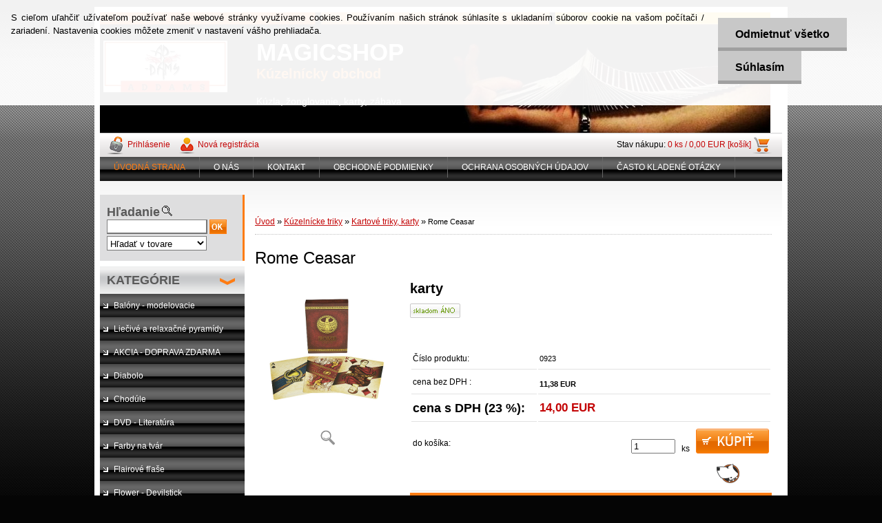

--- FILE ---
content_type: text/html; charset=utf-8
request_url: https://www.magicshop.sk/Rome-Ceasar-d938.htm
body_size: 19843
content:

    <!DOCTYPE html>
    <html xmlns:og="http://ogp.me/ns#" xmlns:fb="http://www.facebook.com/2008/fbml" lang="sk" class="tmpl__">
      <head>
          <script>
              window.cookie_preferences = getCookieSettings('cookie_preferences');
              window.cookie_statistics = getCookieSettings('cookie_statistics');
              window.cookie_marketing = getCookieSettings('cookie_marketing');

              function getCookieSettings(cookie_name) {
                  if (document.cookie.length > 0)
                  {
                      cookie_start = document.cookie.indexOf(cookie_name + "=");
                      if (cookie_start != -1)
                      {
                          cookie_start = cookie_start + cookie_name.length + 1;
                          cookie_end = document.cookie.indexOf(";", cookie_start);
                          if (cookie_end == -1)
                          {
                              cookie_end = document.cookie.length;
                          }
                          return unescape(document.cookie.substring(cookie_start, cookie_end));
                      }
                  }
                  return false;
              }
          </script>
                <title>Kúzelnícke triky | Rome Ceasar | magicshop.sk</title>
        <script type="text/javascript">var action_unavailable='action_unavailable';var id_language = 'sk';var id_country_code = 'SK';var language_code = 'sk-SK';var path_request = '/request.php';var type_request = 'POST';var cache_break = "2518"; var enable_console_debug = false; var enable_logging_errors = false;var administration_id_language = 'sk';var administration_id_country_code = 'SK';</script>          <script type="text/javascript" src="//ajax.googleapis.com/ajax/libs/jquery/1.8.3/jquery.min.js"></script>
          <script type="text/javascript" src="//code.jquery.com/ui/1.12.1/jquery-ui.min.js" ></script>
                  <script src="/wa_script/js/jquery.hoverIntent.minified.js?_=2025-01-22-11-52" type="text/javascript"></script>
        <script type="text/javascript" src="/admin/jscripts/jquery.qtip.min.js?_=2025-01-22-11-52"></script>
                <script src="/wa_script/js/bs_overlay.js?_=2025-01-22-11-52" type="text/javascript"></script>
        <script src="/wa_script/js/bs_design.js?_=2025-01-22-11-52" type="text/javascript"></script>
        <script src="/admin/jscripts/wa_translation.js?_=2025-01-22-11-52" type="text/javascript"></script>
        <link rel="stylesheet" type="text/css" href="/css/jquery.selectBoxIt.wa_script.css?_=2025-01-22-11-52" media="screen, projection">
        <link rel="stylesheet" type="text/css" href="/css/jquery.qtip.lupa.css?_=2025-01-22-11-52">
                  <link rel="stylesheet" type="text/css" href="/css/font-awesome.min.css?_=2025-01-22-11-52">
        
                  <script src="/wa_script/js/jquery.colorbox-min.js?_=2025-01-22-11-52" type="text/javascript"></script>
          <link rel="stylesheet" type="text/css" href="/css/colorbox.css?_=2025-01-22-11-52">
          <script type="text/javascript">
            jQuery(document).ready(function() {
              (function() {
                function createGalleries(rel) {
                  var regex = new RegExp(rel + "\\[(\\d+)]"),
                      m, group = "g_" + rel, groupN;
                  $("a[rel*=" + rel + "]").each(function() {
                    m = regex.exec(this.getAttribute("rel"));
                    if(m) {
                      groupN = group + m[1];
                    } else {
                      groupN = group;
                    }
                    $(this).colorbox({
                      rel: groupN,
                      slideshow:true,
                       maxWidth: "85%",
                       maxHeight: "85%",
                       returnFocus: false
                    });
                  });
                }
                createGalleries("lytebox");
                createGalleries("lyteshow");
              })();
            });</script>
                  <meta http-equiv="Content-language" content="sk">
        <meta http-equiv="Content-Type" content="text/html; charset=utf-8">
        <meta name="language" content="slovak">
        <meta name="keywords" content="rome,ceasar">
        <meta name="description" content="ROME ANTHONY / ROME CAESAR - pár baličkov kariet z dielne Legends  Playing Cards Co. zaznamenávajú obdobie prvého a druhého triumvirátu  obdobia">
        <meta name="revisit-after" content="1 Days">
        <meta name="distribution" content="global">
        <meta name="expires" content="never">
                  <meta name="expires" content="never">
                    <link rel="previewimage" href="https://www.magicshop.sk/fotky28377/fotos/_vyr_938ROMEC.jpg" />
                    <link rel="canonical" href="https://www.magicshop.sk/Rome-Ceasar-d938.htm?tab=description"/>
          <meta property="og:image" content="http://www.magicshop.sk/fotky28377/fotos/_vyr_938ROMEC.jpg" />
<meta property="og:image:secure_url" content="https://www.magicshop.sk/fotky28377/fotos/_vyr_938ROMEC.jpg" />
<meta property="og:image:type" content="image/jpeg" />
<meta property="og:url" content="http://www.magicshop.sk/magicshop/eshop/13-1-Kuzelnicke-triky/7-2-Kartove-triky-karty/5/938-Rome-Ceasar" />
<meta property="og:title" content="Rome Ceasar" />
<meta property="og:description" content="ROME ANTHONY / ROME CAESAR - pár baličkov kariet z dielne Legends  Playing Cards Co. zaznamenávajú obdobie prvého a druhého triumvirátu  obdobia" />
<meta property="og:type" content="product" />
<meta property="og:site_name" content="magicshop.sk" />
            <meta name="robots" content="index, follow">
                      <link rel="stylesheet" type="text/css" href="/css/main_b.php?t=tab&amp;v=ver3&amp;time=2025-01-22-11-52&amp;sablona=a36&amp;r=a&amp;u=a" media="screen">
                  <link rel="stylesheet" type="text/css" href="/css/lang_dependent_css/lang_sk.css?_=2025-01-22-11-52" media="screen, projection">
                  <link rel="stylesheet" type="text/css" href="/sablony/a36/css/colors.css?_=2025-01-22-11-52" media="screen, projection">
          <link rel="stylesheet" type="text/css" href="/sablony/a36/css/user.css?_=2025-01-22-11-52" media="screen, projection">
                <!--[if IE 6]><style type="text/css">.leftmenu li {float:left; left: -1px;} .bgLupa{margin-top: -35px; margin-left: -370px;}</style><![endif]-->
      <!--[if lte IE 7]><style type="text/css">#main-menu {z-index: 100; position: absolute; float: left;width: 990px;}</style><![endif]-->
      <!--[if IE 7]><style type="text/css">.leftmenu li {position: relative; width: 100%; height: 39px;margin-bottom: -5px;}</style><![endif]-->
          <!--[if lt IE 8]>
          <link rel="Stylesheet" href="//
          www.webareal.sk/css/main_ie.php?t=tab&amp;v=&amp;r=a&amp;u=a" type="text/css" media="screen, projection">
          <style type="text/css">
          body {behavior: url(/css/csshover.htc);}
          </style>
          <![endif]-->
              <link rel='stylesheet' type='text/css' href='/wa_script/js/styles.css?_=2025-01-22-11-52'>
        <script language='javascript' type='text/javascript' src='/wa_script/js/javascripts.js?_=2025-01-22-11-52'></script>
        <script language='javascript' type='text/javascript' src='/wa_script/js/check_tel.js?_=2025-01-22-11-52'></script>
          <script src="/assets/javascripts/buy_button.js?_=2025-01-22-11-52"></script>
            <script type="text/javascript" src="/wa_script/js/bs_user.js?_=2025-01-22-11-52"></script>
        <script type="text/javascript" src="/wa_script/js/bs_fce.js?_=2025-01-22-11-52"></script>
        <script type="text/javascript" src="/wa_script/js/bs_fixed_bar.js?_=2025-01-22-11-52"></script>
        <script type="text/javascript" src="/bohemiasoft/js/bs.js?_=2025-01-22-11-52"></script>
        <script src="/wa_script/js/jquery.number.min.js?_=2025-01-22-11-52" type="text/javascript"></script>
        <script type="text/javascript">
            BS.User.id = 28377;
            BS.User.domain = "magicshop";
            BS.User.is_responsive_layout = false;
            BS.User.max_search_query_length = 50;
            BS.User.max_autocomplete_words_count = 5;

            WA.Translation._autocompleter_ambiguous_query = ' Hľadaný výraz je pre našeptávač príliš všeobecný. Zadajte prosím ďalšie znaky, slová alebo pokračujte odoslaním formulára pre vyhľadávanie.';
            WA.Translation._autocompleter_no_results_found = ' Neboli nájdené žiadne produkty ani kategórie.';
            WA.Translation._error = " Chyba";
            WA.Translation._success = " Úspech";
            WA.Translation._warning = " Upozornenie";
            WA.Translation._multiples_inc_notify = '<p class="multiples-warning"><strong>Tento produkt je možné objednať iba v násobkoch #inc#. </strong><br><small>Vami zadaný počet kusov bol navýšený podľa tohto násobku.</small></p>';
            WA.Translation._shipping_change_selected = " Zmeniť...";
            WA.Translation._shipping_deliver_to_address = "_shipping_deliver_to_address";

            BS.Design.template = {
              name: "",
              is_selected: function(name) {
                if(Array.isArray(name)) {
                  return name.indexOf(this.name) > -1;
                } else {
                  return name === this.name;
                }
              }
            };
            BS.Design.isLayout3 = false;
            BS.Design.templates = {
              TEMPLATE_ARGON: "argon",TEMPLATE_NEON: "neon",TEMPLATE_CARBON: "carbon",TEMPLATE_XENON: "xenon",TEMPLATE_AURUM: "aurum",TEMPLATE_CUPRUM: "cuprum",TEMPLATE_ERBIUM: "erbium",TEMPLATE_CADMIUM: "cadmium",TEMPLATE_BARIUM: "barium",TEMPLATE_CHROMIUM: "chromium",TEMPLATE_SILICIUM: "silicium",TEMPLATE_IRIDIUM: "iridium",TEMPLATE_INDIUM: "indium",TEMPLATE_OXYGEN: "oxygen",TEMPLATE_HELIUM: "helium",TEMPLATE_FLUOR: "fluor",TEMPLATE_FERRUM: "ferrum",TEMPLATE_TERBIUM: "terbium",TEMPLATE_URANIUM: "uranium",TEMPLATE_ZINCUM: "zincum",TEMPLATE_CERIUM: "cerium",TEMPLATE_KRYPTON: "krypton",TEMPLATE_THORIUM: "thorium",TEMPLATE_ETHERUM: "etherum",TEMPLATE_KRYPTONIT: "kryptonit",TEMPLATE_TITANIUM: "titanium",TEMPLATE_PLATINUM: "platinum"            };
        </script>
                  <link rel="stylesheet" type="text/css" href="/fotky28377/design_setup/css/user_defined.css?_=1542375305" media="screen, projection">
                    <script type="text/javascript" src="/admin/jscripts/wa_dialogs.js?_=2025-01-22-11-52"></script>
            <script>
      $(document).ready(function() {
        if (getCookie('show_cookie_message' + '_28377_sk') != 'no') {
          if($('#cookies-agreement').attr('data-location') === '0')
          {
            $('.cookies-wrapper').css("top", "0px");
          }
          else
          {
            $('.cookies-wrapper').css("bottom", "0px");
          }
          $('.cookies-wrapper').show();
        }

        $('#cookies-notify__close').click(function() {
          setCookie('show_cookie_message' + '_28377_sk', 'no');
          $('#cookies-agreement').slideUp();
          $("#masterpage").attr("style", "");
          setCookie('cookie_preferences', 'true');
          setCookie('cookie_statistics', 'true');
          setCookie('cookie_marketing', 'true');
          window.cookie_preferences = true;
          window.cookie_statistics = true;
          window.cookie_marketing = true;
          if(typeof gtag === 'function') {
              gtag('consent', 'update', {
                  'ad_storage': 'granted',
                  'analytics_storage': 'granted',
                  'ad_user_data': 'granted',
                  'ad_personalization': 'granted'
              });
          }
         return false;
        });

        $("#cookies-notify__disagree").click(function(){
            save_preferences();
        });

        $('#cookies-notify__preferences-button-close').click(function(){
            var cookies_notify_preferences = $("#cookies-notify-checkbox__preferences").is(':checked');
            var cookies_notify_statistics = $("#cookies-notify-checkbox__statistics").is(':checked');
            var cookies_notify_marketing = $("#cookies-notify-checkbox__marketing").is(':checked');
            save_preferences(cookies_notify_preferences, cookies_notify_statistics, cookies_notify_marketing);
        });

        function save_preferences(preferences = false, statistics = false, marketing = false)
        {
            setCookie('show_cookie_message' + '_28377_sk', 'no');
            $('#cookies-agreement').slideUp();
            $("#masterpage").attr("style", "");
            setCookie('cookie_preferences', preferences);
            setCookie('cookie_statistics', statistics);
            setCookie('cookie_marketing', marketing);
            window.cookie_preferences = preferences;
            window.cookie_statistics = statistics;
            window.cookie_marketing = marketing;
            if(marketing && typeof gtag === 'function')
            {
                gtag('consent', 'update', {
                    'ad_storage': 'granted'
                });
            }
            if(statistics && typeof gtag === 'function')
            {
                gtag('consent', 'update', {
                    'analytics_storage': 'granted',
                    'ad_user_data': 'granted',
                    'ad_personalization': 'granted',
                });
            }
            if(marketing === false && BS && BS.seznamIdentity) {
                BS.seznamIdentity.clearIdentity();
            }
        }

        /**
         * @param {String} cookie_name
         * @returns {String}
         */
        function getCookie(cookie_name) {
          if (document.cookie.length > 0)
          {
            cookie_start = document.cookie.indexOf(cookie_name + "=");
            if (cookie_start != -1)
            {
              cookie_start = cookie_start + cookie_name.length + 1;
              cookie_end = document.cookie.indexOf(";", cookie_start);
              if (cookie_end == -1)
              {
                cookie_end = document.cookie.length;
              }
              return unescape(document.cookie.substring(cookie_start, cookie_end));
            }
          }
          return "";
        }
        
        /**
         * @param {String} cookie_name
         * @param {String} value
         */
        function setCookie(cookie_name, value) {
          var time = new Date();
          time.setTime(time.getTime() + 365*24*60*60*1000); // + 1 rok
          var expires = "expires="+time.toUTCString();
          document.cookie = cookie_name + "=" + escape(value) + "; " + expires + "; path=/";
        }
      });
    </script>
            <script type="text/javascript" src="/wa_script/js/search_autocompleter.js?_=2025-01-22-11-52"></script>
                <link rel="stylesheet" type="text/css" href="/assets/vendor/magnific-popup/magnific-popup.css" />
      <script src="/assets/vendor/magnific-popup/jquery.magnific-popup.js"></script>
      <script type="text/javascript">
        BS.env = {
          decPoint: ",",
          basketFloatEnabled: false        };
      </script>
      <script type="text/javascript" src="/node_modules/select2/dist/js/select2.min.js"></script>
      <script type="text/javascript" src="/node_modules/maximize-select2-height/maximize-select2-height.min.js"></script>
      <script type="text/javascript">
        (function() {
          $.fn.select2.defaults.set("language", {
            noResults: function() {return " Žiadny záznam nebol nájdený"},
            inputTooShort: function(o) {
              var n = o.minimum - o.input.length;
              return "_input_too_short".replace("#N#", n);
            }
          });
          $.fn.select2.defaults.set("width", "100%")
        })();

      </script>
      <link type="text/css" rel="stylesheet" href="/node_modules/select2/dist/css/select2.min.css" />
      <script type="text/javascript" src="/wa_script/js/countdown_timer.js?_=2025-01-22-11-52"></script>
      <script type="text/javascript" src="/wa_script/js/app.js?_=2025-01-22-11-52"></script>
      <script type="text/javascript" src="/node_modules/jquery-validation/dist/jquery.validate.min.js"></script>

      
          </head>
      <body class="lang-sk old_template not-home page-product-detail page-product-938 basket-empty vat-payer-y alternative-currency-n" >
        <a name="topweb"></a>
            <div id="cookies-agreement" class="cookies-wrapper" data-location="0"
         >
      <div class="cookies-notify-background"></div>
      <div class="cookies-notify" style="display:block!important;">
        <div class="cookies-notify__bar">
          <div class="cookies-notify__bar1">
            <div class="cookies-notify__text"
                                 >
                S cieľom uľahčiť užívateľom používať naše webové stránky využívame cookies. Používaním našich stránok súhlasíte s ukladaním súborov cookie na vašom počítači / zariadení. Nastavenia cookies môžete zmeniť v nastavení vášho prehliadača.            </div>
            <div class="cookies-notify__button">
                <a href="#" id="cookies-notify__disagree" class="secondary-btn"
                   style="color: #000000;
                           background-color: #c8c8c8;
                           opacity: 1"
                >Odmietnuť všetko</a>
              <a href="#" id="cookies-notify__close"
                 style="color: #000000;
                        background-color: #c8c8c8;
                        opacity: 1"
                >Súhlasím</a>
            </div>
          </div>
                        <div class="cookies-notify__detail_box hidden"
                             >
                <div id="cookies-nofify__close_detail"> Zavrieť</div>
                <div>
                    <br />
                    <b> Čo sú cookies?</b><br />
                    <span> Cookies sú krátke textové informácie, ktoré sú uložené vo Vašom prehliadači. Tieto informácie bežne používajú všetky webové stránky a ich prechádzaním dochádza k ukladaniu cookies. Pomocou partnerských skriptov, ktoré môžu stránky používať (napríklad Google analytics</span><br /><br />
                    <b> Ako môžem nastaviť prácu webu s cookies?</b><br />
                    <span> Napriek tomu, že odporúčame povoliť používanie všetkých typov cookies, prácu webu s nimi môžete nastaviť podľa vlastných preferencií pomocou checkboxov zobrazených nižšie. Po odsúhlasení nastavenia práce s cookies môžete zmeniť svoje rozhodnutie zmazaním či editáciou cookies priamo v nastavení Vášho prehliadača. Podrobnejšie informácie k premazaniu cookies nájdete v Pomocníkovi Vášho prehliadača.</span>
                </div>
                <div class="cookies-notify__checkboxes"
                                    >
                    <div class="checkbox-custom checkbox-default cookies-notify__checkbox">
                        <input type="checkbox" id="cookies-notify-checkbox__functional" checked disabled />
                        <label for="cookies-notify-checkbox__functional" class="cookies-notify__checkbox_label"> Nutné</label>
                    </div>
                    <div class="checkbox-custom checkbox-default cookies-notify__checkbox">
                        <input type="checkbox" id="cookies-notify-checkbox__preferences" checked />
                        <label for="cookies-notify-checkbox__preferences" class="cookies-notify__checkbox_label"> Preferenčné</label>
                    </div>
                    <div class="checkbox-custom checkbox-default cookies-notify__checkbox">
                        <input type="checkbox" id="cookies-notify-checkbox__statistics" checked />
                        <label for="cookies-notify-checkbox__statistics" class="cookies-notify__checkbox_label"> Štatistické</label>
                    </div>
                    <div class="checkbox-custom checkbox-default cookies-notify__checkbox">
                        <input type="checkbox" id="cookies-notify-checkbox__marketing" checked />
                        <label for="cookies-notify-checkbox__marketing" class="cookies-notify__checkbox_label"> Marketingové</label>
                    </div>
                </div>
                <div id="cookies-notify__cookie_types">
                    <div class="cookies-notify__cookie_type cookie-active" data-type="functional">
                         Nutné (13)
                    </div>
                    <div class="cookies-notify__cookie_type" data-type="preferences">
                         Preferenčné (1)
                    </div>
                    <div class="cookies-notify__cookie_type" data-type="statistics">
                         Štatistické (15)
                    </div>
                    <div class="cookies-notify__cookie_type" data-type="marketing">
                         Marketingové (15)
                    </div>
                    <div class="cookies-notify__cookie_type" data-type="unclassified">
                         Neklasifikované (7)
                    </div>
                </div>
                <div id="cookies-notify__cookie_detail">
                    <div class="cookie-notify__cookie_description">
                        <span id="cookie-notify__description_functional" class="cookie_description_active"> Tieto informácie sú nevyhnutné k správnemu chodu webovej stránky ako napríklad vkladanie tovaru do košíka, uloženie vyplnených údajov alebo prihlásenie do zákazníckej sekcie.</span>
                        <span id="cookie-notify__description_preferences" class="hidden"> Tieto cookies umožnia prispôsobiť správanie alebo vzhľad stránky podľa Vašich potrieb, napríklad voľba jazyka.</span>
                        <span id="cookie-notify__description_statistics" class="hidden"> Vďaka týmto cookies môžu majitelia aj developeri webu viac porozumieť správaniu užívateľov a vyvijať stránku tak, aby bola čo najviac prozákaznícka. Teda aby ste čo najrýchlejšie našli hľadaný tovar alebo čo najľahšie dokončili jeho nákup.</span>
                        <span id="cookie-notify__description_marketing" class="hidden"> Tieto informácie umožnia personalizovať zobrazenie ponúk priamo pre Vás vďaka historickej skúsenosti prehliadania predchádzajúcich stránok a ponúk.</span>
                        <span id="cookie-notify__description_unclassified" class="hidden"> Tieto cookies zatiaľ neboli roztriedené do vlastnej kategórie.</span>
                    </div>
                    <style>
                        #cookies-notify__cookie_detail_table td
                        {
                            color: #ffffff                        }
                    </style>
                    <table class="table" id="cookies-notify__cookie_detail_table">
                        <thead>
                            <tr>
                                <th> Meno</th>
                                <th> Účel</th>
                                <th> Vypršanie</th>
                            </tr>
                        </thead>
                        <tbody>
                                                    <tr>
                                <td>show_cookie_message</td>
                                <td>Ukladá informácie o potrebe zobrazenia cookie lišty</td>
                                <td>1 rok</td>
                            </tr>
                                                        <tr>
                                <td>__zlcmid</td>
                                <td>Tento súbor cookie sa používa na uloženie identity návštevníka počas návštev a preferencie návštevníka deaktivovať našu funkciu živého chatu. </td>
                                <td>1 rok</td>
                            </tr>
                                                        <tr>
                                <td>__cfruid</td>
                                <td>Tento súbor cookie je súčasťou služieb poskytovaných spoločnosťou Cloudflare – vrátane vyrovnávania záťaže, doručovania obsahu webových stránok a poskytovania pripojenia DNS pre prevádzkovateľov webových stránok. </td>
                                <td>relácie</td>
                            </tr>
                                                        <tr>
                                <td>_auth</td>
                                <td>Zaisťuje bezpečnosť prehliadania návštevníkov tým, že zabraňuje falšovaniu požiadaviek medzi stránkami. Tento súbor cookie je nevyhnutný pre bezpečnosť webu a návštevníka. </td>
                                <td>1 rok</td>
                            </tr>
                                                        <tr>
                                <td>csrftoken</td>
                                <td>Pomáha predchádzať útokom Cross-Site Request Forgery (CSRF).</td>
                                <td>1 rok</td>
                            </tr>
                                                        <tr>
                                <td>PHPSESSID</td>
                                <td>Zachováva stav užívateľskej relácie naprieč požiadavkami na stránky. </td>
                                <td>relácie</td>
                            </tr>
                                                        <tr>
                                <td>rc::a</td>
                                <td>Tento súbor cookie sa používa na rozlíšenie medzi ľuďmi a robotmi. To je výhodné pre web, aby
vytvárať platné správy o používaní ich webových stránok. </td>
                                <td>persistentní</td>
                            </tr>
                                                        <tr>
                                <td>rc::c</td>
                                <td>Tento súbor cookie sa používa na rozlíšenie medzi ľuďmi a robotmi. </td>
                                <td>relácie</td>
                            </tr>
                                                        <tr>
                                <td>AWSALBCORS</td>
                                <td>Registruje, ktorý server-cluster obsluhuje návštevníka. To sa používa v kontexte s vyrovnávaním záťaže, aby sa optimalizovala užívateľská skúsenosť. </td>
                                <td>6 dnů</td>
                            </tr>
                                                        <tr>
                                <td>18plus_allow_access#</td>
                                <td>Ukladá informáciu o odsúhlasení okna 18+ pre web.</td>
                                <td>neznámý</td>
                            </tr>
                                                        <tr>
                                <td>18plus_cat#</td>
                                <td>Ukladá informáciu o odsúhlasení okna 18+ pre kategóriu.</td>
                                <td>neznámý</td>
                            </tr>
                                                        <tr>
                                <td>bs_slide_menu</td>
                                <td></td>
                                <td>neznámý</td>
                            </tr>
                                                        <tr>
                                <td>left_menu</td>
                                <td>Ukladá informáciu o spôsobe zobrazenia ľavého menu.</td>
                                <td>neznámý</td>
                            </tr>
                                                    </tbody>
                    </table>
                    <div class="cookies-notify__button">
                        <a href="#" id="cookies-notify__preferences-button-close"
                           style="color: #000000;
                                background-color: #c8c8c8;
                                opacity: 1">
                            Uložiť nastavenia                        </a>
                    </div>
                </div>
            </div>
                    </div>
      </div>
    </div>
    
        <div class="hack-box"><!-- HACK MIN WIDTH FOR IE 5, 5.5, 6  -->
                  <div id="masterpage" ><!-- MASTER PAGE -->
              <a href="http://www.magicshop.sk" style="text-decoration: none">                <div><!-- HEADER -->
                    <!-- header titles -->
    <table class="old_header" border="0" cellpadding="0" cellspacing="0" style="
        width: 990px;
        height: 175px;
        background-image: url('/fotky28377/fotos/_hlav_tlas-Fitness-Gym.jpg');
        background-repeat: repeat-y;">
      <tr>
        <td align="left" valign="middle"><img src="/fotky28377/fotos/_logo_addada.jpg" hspace="5" alt="logo" border="0">&nbsp;        </td>
        <td width="5%">&nbsp;</td>
        <td valign="middle" width="95%">
          <span class="name">MAGICSHOP&nbsp;</span>
          <span class="subname">Kúzelnícky obchod&nbsp;</span>
          <span class="slogan">Kúzla, žonglovanie, karty, zábava&nbsp;</span>
        </td>
      </tr>
    </table>
    <!-- end header titles -->
              </div><!-- END HEADER -->
          </a>
  <div id="ebar" class="" >
      <div id="ebar_left">
        <div class="img_login"><a href="/magicshop/e-login/" target="_self" class="elink"  title="">Prihlásenie</a></div>
          <div class="img_reg"><a href="/magicshop/e-register" target="_self" class="elink" title="">Nová registrácia</a></div>
      </div><!-- end ebar left -->

      <div id="ebar_right" ><!-- ebar right -->
        <div align=\"right\" id="ebar_right_content">
          <div class="img_cart">Stav nákupu:
            <a href="/magicshop/e-basket" class="elink" rel="nofollow">0 ks / 0,00&nbsp;EUR [košík]
            </a>
          </div>
        </div>
      </div><!-- end ebar right --></div>    <!--[if IE 6]>
    <style>
    #main-menu ul ul{visibility:visible;}
    </style>
    <![endif]-->

    
    <div id="topmenu"><!-- TOPMENU -->
            <div id="main-menu" class="">
                 <ul>
            <li class="eshop-menu-home">
              <a href="//www.magicshop.sk" class="top_parent_act" aria-label="Homepage">
                ÚVODNÁ STRANA              </a>
            </li>
          </ul>
          
<ul><li class="eshop-menu-6 eshop-menu-order-1 eshop-menu-odd"><a href="/O-NAS-a6_0.htm"  class="top_parent">O NÁS</a>
</li></ul>
<ul><li class="eshop-menu-2 eshop-menu-order-2 eshop-menu-even"><a href="/KONTAKT-a2_0.htm"  class="top_parent">KONTAKT</a>
</li></ul>
<ul><li class="eshop-menu-3 eshop-menu-order-3 eshop-menu-odd"><a href="/OBCHODNE-PODMIENKY-a3_0.htm"  class="top_parent">OBCHODNÉ PODMIENKY</a>
</li></ul>
<ul><li class="eshop-menu-8 eshop-menu-order-4 eshop-menu-even"><a href="/OCHRANA-OSOBNYCH-UDAJOV-a8_0.htm"  class="top_parent">OCHRANA OSOBNÝCH ÚDAJOV</a>
</li></ul>
<ul><li class="eshop-menu-5 eshop-menu-order-5 eshop-menu-odd"><a href="/CASTO-KLADENE-OTAZKY-a5_0.htm"  class="top_parent">ČASTO KLADENÉ OTÁZKY</a>
</li></ul>      </div>
    </div><!-- END TOPMENU -->
              <div id="aroundpage"><!-- AROUND PAGE -->
            
      <!-- LEFT BOX -->
      <div id="left-box">
            <div id="left2"><!-- left2 -->
      <div id="inleft2"><!-- in left2 -->
        <div class="search"><!-- search -->
                    <form id="form_eshop_search" name="search" action="/search-engine.htm" method="GET" enctype="multipart/form-data">
            <label for="q" class="title_left2"> Hľadanie</label>
                          <img src="/sablony/a36/images/search.gif" width="15" height="15" alt="Hľadanie">
                          <p>
                <input name="q" type="text" class="inputBox" id="q" maxlength="50" >
              
              <input type="hidden" id="source_service" value="www.webareal.sk">  
                
                              <input src="/sablony/a36/images/go.png" type="image"  class="btt"  alt="img">
                            </p>
                            <p>
                                    <select class="eshop_search_type" name=hledatjak size=1>
                    <option value="2"class="barva">Hľadať v tovare</option>                    <option value="1"class="barva">Hľadať v článkoch</option>
                  </select>
                  </p>          </form>
                  </div><!-- end search -->
      </div><!-- end inleft2 -->
    </div><!-- end left2 -->
          <div class="menu-typ-1" id="left_eshop">
                <p class="title_left_eshop">KATEGÓRIE</p>
          
        <div id="inleft_eshop">
          <div class="leftmenu2">
                <ul class="root-eshop-menu">
              <li class="leftmenuDef category-menu-30 category-menu-order-1 category-menu-odd">
          <a href="/Balony-modelovacie-c30_0_1.htm">Balóny - modelovacie</a>        </li>

                <li class="leftmenuDef category-menu-31 category-menu-order-2 category-menu-even">
          <a href="/Liecive-a-relaxacne-pyramidy-c31_0_1.htm">Liečivé a relaxačné pyramídy</a>        </li>

                <li class="leftmenuDef category-menu-33 category-menu-order-3 category-menu-odd">
          <a href="/AKCIA-DOPRAVA-ZDARMA-c33_0_1.htm">AKCIA - DOPRAVA ZDARMA</a>        </li>

                <li class="leftmenuDef category-menu-1 category-menu-order-4 category-menu-even">
          <a href="/Diabolo-c1_0_1.htm">Diabolo</a>        </li>

                <li class="leftmenuDef category-menu-29 category-menu-order-5 category-menu-odd">
          <a href="/Chodule-c29_0_1.htm">Chodúle</a>        </li>

                <li class="leftmenuDef category-menu-2 category-menu-order-6 category-menu-even">
          <a href="/DVD-Literatura-c2_0_1.htm">DVD - Literatúra</a>        </li>

                <li class="leftmenuDef category-menu-3 category-menu-order-7 category-menu-odd">
          <a href="/Farby-na-tvar-c3_0_1.htm">Farby na tvár</a>        </li>

                <li class="leftmenuDef category-menu-4 category-menu-order-8 category-menu-even">
          <a href="/Flairove-flase-c4_0_1.htm">Flairové fľaše</a>        </li>

                <li class="leftmenuDef category-menu-5 category-menu-order-9 category-menu-odd">
          <a href="/Flower-Devilstick-c5_0_1.htm">Flower - Devilstick</a>        </li>

                <li class="leftmenuDef category-menu-6 category-menu-order-10 category-menu-even">
          <a href="/Footbag-c6_0_1.htm">Footbag</a>        </li>

                <li class="leftmenuDef category-menu-7 category-menu-order-11 category-menu-odd">
          <a href="/Gagy-Clown-c7_0_1.htm">Gagy - Clown</a>        </li>

                <li class="leftmenuDef category-menu-35 category-menu-order-12 category-menu-even">
          <a href="/Hlavolamy-c35_0_1.htm">Hlavolamy</a>        </li>

                <li class="leftmenuDef category-menu-8 category-menu-order-13 category-menu-odd">
          <a href="/JoJo-YoYo-c8_0_1.htm">JoJo - YoYo</a>        </li>

                <li class="leftmenuDef category-menu-10 category-menu-order-14 category-menu-even">
          <a href="/Karty-Ochrana-a-starostlivost-c10_0_1.htm">Karty- Ochrana a starostlivosť</a>        </li>

                <li class="leftmenuDef category-menu-9 category-menu-order-15 category-menu-odd">
          <a href="/Kontaktne-zonglovanie-c9_0_1.htm">Kontaktné žonglovanie</a>        </li>

                <li class="leftmenuDef category-menu-11 category-menu-order-16 category-menu-even">
          <a href="/Kuzele-na-zonglovanie-c11_0_1.htm">Kužele na žonglovanie</a>        </li>

                <li class="leftmenuDef category-menu-12 category-menu-order-17 category-menu-odd">
          <a href="/Kuzelnicke-sady-kufriky-c12_0_1.htm">Kúzelnícke sady - kufríky</a>        </li>

                <li class="leftmenuDef category-menu-13 category-menu-order-18 category-menu-even">
          <a href="/Kuzelnicke-triky-c13_0_1.htm">Kúzelnícke triky</a>        </li>

            <ul class="eshop-submenu level-2">
              <li class="leftmenu2sub category-submenu-18">
          <a href="/Mikromagia-Close-Up-c13_18_2.htm">Mikromágia - Close Up</a>        </li>

                <li class="leftmenu2Act category-submenu-7">
          <a href="/Kartove-triky-karty-c13_7_2.htm">Kartové triky, karty</a>        </li>

                <li class="leftmenu2sub category-submenu-8">
          <a href="/Mentalna-magia-c13_8_2.htm">Mentálna mágia</a>        </li>

                <li class="leftmenu2sub category-submenu-6">
          <a href="/Javisko-street-magic-c13_6_2.htm">Javisko, street magic</a>        </li>

                <li class="leftmenu2sub category-submenu-9">
          <a href="/Pomocky-c13_9_2.htm">Pomôcky</a>        </li>

                <li class="leftmenu2sub category-submenu-10">
          <a href="/Velke-iluzie-c13_10_2.htm">Veľké ilúzie</a>        </li>

                <li class="leftmenu2sub category-submenu-22">
          <a href="/Exkluzivne-kuzla-c13_22_2.htm">Exkluzívne kúzla</a>        </li>

            </ul>
      <style>
        #left-box .remove_point a::before
        {
          display: none;
        }
      </style>
            <li class="leftmenuDef category-menu-14 category-menu-order-19 category-menu-odd">
          <a href="/Kuzla-pre-zaciatocnikov-c14_0_1.htm">Kúzla pre začiatočníkov</a>        </li>

                <li class="leftmenuDef category-menu-15 category-menu-order-20 category-menu-even">
          <a href="/Lietajuce-taniere-frisbee-c15_0_1.htm">Lietajúce taniere (frisbee)</a>        </li>

                <li class="leftmenuDef category-menu-16 category-menu-order-21 category-menu-odd">
          <a href="/Lopticky-na-zonglovanie-c16_0_1.htm">Loptičky na žonglovanie</a>        </li>

                <li class="leftmenuDef category-menu-17 category-menu-order-22 category-menu-even">
          <a href="/Ohne-Firejuggling-c17_0_1.htm">Ohne - Firejuggling</a>        </li>

                <li class="leftmenuDef category-menu-18 category-menu-order-23 category-menu-odd">
          <a href="/Ostatne-zonglovatka-a-hracky-c18_0_1.htm">Ostatné žonglovátka a hračky</a>        </li>

                <li class="leftmenuDef category-menu-19 category-menu-order-24 category-menu-even">
          <a href="/Outdoorove-potreby-c19_0_1.htm">Outdoorové potreby</a>        </li>

                <li class="leftmenuDef category-menu-20 category-menu-order-25 category-menu-odd">
          <a href="/Palice-Firestaff-c20_0_1.htm">Palice- Firestaff</a>        </li>

                <li class="leftmenuDef category-menu-21 category-menu-order-26 category-menu-even">
          <a href="/Poi-Tocky-c21_0_1.htm">Poi - Točky</a>        </li>

                <li class="leftmenuDef category-menu-22 category-menu-order-27 category-menu-odd">
          <a href="/Pokrove-a-kuzelnicke-karty-c22_0_1.htm">Pokrové a kúzelnícke karty</a>        </li>

                <li class="leftmenuDef category-menu-32 category-menu-order-28 category-menu-even">
          <a href="/Rubikova-kocka-V-CUBE-c32_0_1.htm">Rubikova kocka, V-CUBE</a>        </li>

                <li class="leftmenuDef category-menu-23 category-menu-order-29 category-menu-odd">
          <a href="/Svietiace-zonglovatka-c23_0_1.htm">Svietiace žonglovátka</a>        </li>

                <li class="leftmenuDef category-menu-36 category-menu-order-30 category-menu-even">
          <a href="/Tarotove-karty-c36_0_1.htm">Tarotové karty</a>        </li>

                <li class="leftmenuDef category-menu-26 category-menu-order-31 category-menu-odd">
          <a href="/Na-stiahnutie-c26_0_1.htm"> Na stiahnutie</a>        </li>

                <li class="leftmenuDef category-menu-34 category-menu-order-32 category-menu-even">
          <a href="/Vypredaj-Likvidacia-c34_0_1.htm">Výpredaj - Likvidácia</a>        </li>

            </ul>
      <style>
        #left-box .remove_point a::before
        {
          display: none;
        }
      </style>
              </div>
        </div>

        
        <div id="footleft1">
                  </div>

            </div>
          <div id="left3">
      <div id="inleft3_top"></div>
      <div id="inleft3">
        <p><iframe style="border: none; overflow: hidden; width: 190px; height: 290px;" src="//www.facebook.com/plugins/likebox.php?href=https%3A%2F%2Fwww.facebook.com%2Fpages%2FAddams-Magic-Shop%2F264575743611547%3Ffref%3Dts&amp;width=190&amp;height=290&amp;colorscheme=light&amp;show_faces=true&amp;header=true&amp;stream=false&amp;show_border=true" width="300" height="150" frameborder="0" scrolling="no"></iframe></p>
<p>Sme najstarší slovenský obchod s dlhoročnou tradíciou.<br>Odborný predaj pod dohľadom slovenskej asociácie kúzelníkov.</p>
<p><a href="https://www.facebook.com/kuzelnici/" target="_blank" rel="noopener"><img style="display: block; margin-left: auto; margin-right: auto;" src="/fotky28377/SAK.jpg" alt="" width="130" height="115" /></a></p>
<p style="text-align: center;"><strong><span style="text-decoration: underline;">Možnosti Dodania</span></strong></p>
<p style="text-align: center;"><strong><span style="text-decoration: underline;"><a href="https://tandt.posta.sk/" target="_blank" rel="noopener"><img src="/fotky28377/sposta.jpg" alt="" width="150" height="123" /></a><br><br><a title="GLS" href="https://gls-group.eu/SK/sk/home" target="_blank" rel="noopener"><img src="/fotky28377/gls_logo_7t021.jpg" alt="" width="149" height="54" /></a><br><br><a title="zasilkovna.cz" href="https://www.zasilkovna.cz/" target="_blank" rel="noopener"><img src="/fotky28377/Zasilkovna_logo_WEB_nove.jpg" alt="" width="150" height="39" /></a><br></span></strong></p>
<p><strong><span style="text-decoration: underline;"><img style="display: block; margin-left: auto; margin-right: auto;" src="/fotky28377/odber.jpg" alt="" width="150" height="150" /><br></span></strong></p>              </div>
      <div id="inleft3_foot"></div>
    </div>
          </div><!-- END LEFT BOX -->
            <div id="right-box"><!-- RIGHT BOX2 -->
              </div><!-- END RIGHT BOX -->
      

            <hr class="hide">
                        <div id="centerpage2"><!-- CENTER PAGE -->
              <div id="incenterpage2"><!-- in the center -->
                <script type="text/javascript">
  var product_information = {
    id: '938',
    name: 'Rome Ceasar',
    brand: '',
    price: '14',
    category: 'Kartové triky, karty',
    is_variant: false,
    variant_id: 0  };
</script>
        <div id="fb-root"></div>
    <script>(function(d, s, id) {
            var js, fjs = d.getElementsByTagName(s)[0];
            if (d.getElementById(id)) return;
            js = d.createElement(s); js.id = id;
            js.src = "//connect.facebook.net/ sk_SK/all.js#xfbml=1&appId=";
            fjs.parentNode.insertBefore(js, fjs);
        }(document, 'script', 'facebook-jssdk'));</script>
      <script type="application/ld+json">
      {
        "@context": "http://schema.org",
        "@type": "Product",
                "name": "Rome Ceasar",
        "description": "ROME ANTHONY / ROME CAESAR - pár baličkov kariet z dielne Legends Playing Cards Co. zaznamenávajú obdobie prvého a druhého",
                "image": "https://www.magicshop.sk/fotky28377/fotos/_vyr_938ROMEC.jpg",
                "gtin13": "",
        "mpn": "",
        "sku": "0923",
        "brand": "",

        "offers": {
            "@type": "Offer",
            "availability": "https://schema.org/InStock",
            "price": "14.00",
"priceCurrency": "EUR",
"priceValidUntil": "2036-01-24",
            "url": "https://www.magicshop.sk/Rome-Ceasar-d938.htm"
        }
      }
</script>
              <script type="application/ld+json">
{
    "@context": "http://schema.org",
    "@type": "BreadcrumbList",
    "itemListElement": [
    {
        "@type": "ListItem",
        "position": 1,
        "item": {
            "@id": "https://www.magicshop.sk",
            "name": "Home"
            }
    },     {
        "@type": "ListItem",
        "position": 2,
        "item": {
            "@id": "https://www.magicshop.sk/Kuzelnicke-triky-c13_0_1.htm",
            "name": "Kúzelnícke triky"
        }
        },
     {
        "@type": "ListItem",
        "position": 3,
        "item": {
            "@id": "https://www.magicshop.sk/Kartove-triky-karty-c13_7_2.htm",
            "name": "Kartové triky, karty"
        }
        },
    {
        "@type": "ListItem",
        "position": 4,
        "item": {
            "@id": "https://www.magicshop.sk/Rome-Ceasar-d938.htm",
            "name": "Rome Ceasar"
    }
    }
]}
</script>
          <script type="text/javascript" src="/wa_script/js/bs_variants.js?date=2462013"></script>
  <script type="text/javascript" src="/wa_script/js/rating_system.js"></script>
  <script type="text/javascript">
    <!--
    $(document).ready(function () {
      BS.Variants.register_events();
      BS.Variants.id_product = 938;
    });

    function ShowImage2(name, width, height, domen) {
      window.open("/wa_script/image2.php?soub=" + name + "&domena=" + domen, "", "toolbar=no,scrollbars=yes,location=no,status=no,width=" + width + ",height=" + height + ",resizable=1,screenX=20,screenY=20");
    }
    ;
    // --></script>
  <script type="text/javascript">
    <!--
    function Kontrola() {
      if (document.theForm.autor.value == "") {
        document.theForm.autor.focus();
        BS.ui.popMessage.alert("Musíte vyplniť svoje meno");
        return false;
      }
      if (document.theForm.email.value == "") {
        document.theForm.email.focus();
        BS.ui.popMessage.alert("Musíte vyplniť svoj email");
        return false;
      }
      if (document.theForm.titulek.value == "") {
        document.theForm.titulek.focus();
        BS.ui.popMessage.alert("Vyplňte názov príspevku");
        return false;
      }
      if (document.theForm.prispevek.value == "") {
        document.theForm.prispevek.focus();
        BS.ui.popMessage.alert("Zadajte text príspevku");
        return false;
      }
      if (document.theForm.captcha.value == "") {
        document.theForm.captcha.focus();
        BS.ui.popMessage.alert("Opíšte bezpečnostný kód");
        return false;
      }
      if (jQuery("#captcha_image").length > 0 && jQuery("#captcha_input").val() == "") {
        jQuery("#captcha_input").focus();
        BS.ui.popMessage.alert("Opíšte text z bezpečnostného obrázku");
        return false;
      }

      }

      -->
    </script>
          <script type="text/javascript" src="/wa_script/js/detail.js?date=2022-06-01"></script>
          <script type="text/javascript">
      product_price = "14";
    product_price_non_ceil =   "14.000";
    currency = "EUR";
    currency_position = "1";
    tax_subscriber = "a";
    ceny_jak = "0";
    desetiny = "2";
    dph = "23";
    currency_second = "";
    currency_second_rate = "0";
    lang = "";    </script>
        <div id="wherei"><!-- wherei -->
              <script src="https://www.pricemania.sk/najnizsiacena?shop=1&prod=938" type="text/javascript"></script>
              <p>
        <a href="/">Úvod</a>
        <span class="arrow">&#187;</span>
                           <a href="/Kuzelnicke-triky-c13_0_1.htm">Kúzelnícke triky</a>
                           <span class="arrow">&#187;</span>
                           <a href="/Kartove-triky-karty-c13_7_2.htm">Kartové triky, karty</a>
                            <span class="arrow">&#187;</span>        <span class="active">Rome Ceasar</span>
      </p>
    </div><!-- END wherei -->
    <pre></pre>
        <div class="product-detail-container in-stock-y" > <!-- MICRODATA BOX -->
              <h1>Rome Ceasar</h1>
              <div class="detail-box-product" data-idn="229025739"><!--DETAIL BOX -->
                        <div class="col-l"><!-- col-l-->
                        <div class="image"><!-- image-->
                                <a href="/fotky28377/fotos/_vyr_938ROMEC.jpg"
                   rel="lytebox"
                   title="Rome Ceasar"
                   aria-label="Rome Ceasar">
                    <span class="img" id="magnify_src">
                      <img                               id="detail_src_magnifying_small"
                              src="/fotky28377/fotos/_vyr_938ROMEC.jpg"
                              width="200" border=0
                              alt="Rome Ceasar"
                              title="Rome Ceasar">
                    </span>
                                        <span class="image_foot"><img src="/sablony/a36/images/ico_magni.gif" width="21"
                                                    height="22" alt="Rome Ceasar"
                                                    title="Rome Ceasar"></span>
                      
                                    </a>
                            </div>
              <!-- END image-->
              <div class="break"></div>
                      </div><!-- END col-l-->
        <div class="box-spc"><!-- BOX-SPC -->
          <div class="col-r"><!-- col-r-->
            <h2 class="second-product-name">karty</h2>    <p class="product-status">
              <img class="sklad" src="/sablony/a36/images/stock_yes.png" alt="img" />
            </p>
                <div class="break"><p>&nbsp;</p></div>
                          <div class="social-box e-detail-social-box"><div id="social_facebook"><iframe src="//www.facebook.com/plugins/like.php?href=http%3A%2F%2Fwww.magicshop.sk%2Fmagicshop%2Feshop%2F13-1-Kuzelnicke-triky%2F7-2-Kartove-triky-karty%2F5%2F938-Rome-Ceasar&amp;layout=standard&amp;show_faces=false&amp;width=260&amp;action=like&amp;font=lucida+grande&amp;colorscheme=light&amp;height=21" scrolling="no" frameborder="0" style="border:none; overflow:hidden; width: 260px; height:30px;" title="Facebook Likebox"></iframe></div></div>
                                      <div class="detail-info"><!-- detail info-->
              <form style="margin: 0pt; padding: 0pt; vertical-align: bottom;"
                    action="/buy-product.htm?pid=938" method="post">
                                <table class="cart" width="100%">
                  <col>
                  <col width="9%">
                  <col width="14%">
                  <col width="14%">
                  <tbody>
                                      <tr class="before_variants product-number">
                      <td width="35%" class="product-number-text">Číslo produktu: </td>
                      <td colspan="3" width="65%" class="prices product-number-text"><span class="fleft">
                            0923</span>
                        <input type="hidden" name="number"
                               value="0923">
                      </td>
                    </tr>
                    
                          <tr class="product-total-vat">
                        <td class="name-price-novat product-total-text">cena bez DPH                          :
                        </td>
                        <td colspan="3" class="prices product-total-value">
                              <span class="price-novat fleft">
      11,38&nbsp;EUR    </span>
    <input type="hidden" name="nase_cena" value="">
                            </td>
                      </tr>
                                            <tr class="total">
                        <td class="price-desc left">cena s DPH (23&nbsp;%):</td>
                        <td colspan="3" class="prices">
                          <div align="left" >
                                <span class="price-vat" content="EUR">
     <span class="price-value def_color" content="14,00">
        14,00&nbsp;EUR     </span>
    </span>
    <input type="hidden" name="nase_cena" value="">
                              </div>
                        </td>
                      </tr>
                                          <tr class="product-cart-info">
                      <td colspan="4">
                            <div class="fleft product-cart-info-text"><br>do košíka:</div>
    <div class="fright textright product-cart-info-value">
                          <input value="1" name="kusy" id="kusy" maxlength="6" size="6" type="text" data-product-info='{"count_type":0,"multiples":0}' class="quantity-input"  aria-label="kusy">
                <span class="count">&nbsp;
        ks      </span>&nbsp;
                      <input type="image" class="product-cart-btn-old" src="/sablony/a36/images/buy_big.png" >
                    <br>
                    <div class="watchdog_opener watchdog_icon2"><a href="#" id="open_watch_dog" title="Strážny pes"><img src="/images/watch_dog_small.png" alt="Strážny pes" /></a></div>
            </div>
                          </td>
                    </tr>
                                    </tbody>
                </table>
                <input type="hidden" name="pageURL" value ="http://www.magicshop.sk/Rome-Ceasar-d938.htm">              </form>
            </div><!-- END detail info-->
            <div class="break"></div>
          </div><!-- END col-r-->
        </div><!-- END BOX-SPC -->
              </div><!-- END DETAIL BOX -->
    </div><!-- MICRODATA BOX -->
    <div class="break"></div>
        <a name="anch1"></a>
    <div class="aroundbookmark"><!-- AROUND bookmark-->
    <ul class="bookmark"><!-- BOOKMARKS-->
    <li class="selected"><a rel="nofollow" href="/Rome-Ceasar-d938.htm?tab=description#anch1">Kompletné špecifikácie</a></li><li ><a rel="nofollow" href="/Rome-Ceasar-d938.htm?tab=download#anch1">Na stiahnutie</a></li><li ><a rel="nofollow" href="/Rome-Ceasar-d938.htm?tab=related#anch1">Súvisiaci tovar (0)</a></li><li ><a rel="nofollow" href="/Rome-Ceasar-d938.htm?tab=comment#anch1">Komentáre (0)</a></li>    </ul>
    <div class="part selected" id="description"><!--description-->
    <div class="spc">
    <p>ROME ANTHONY / ROME CAESAR - pár baličkov kariet z dielne Legends  Playing Cards Co. zaznamenávajú obdobie prvého a druhého triumvirátu  obdobia Rímskej republiky.</p>
<div>Modrá aj červená krabička sú  potiahnuté zlatou fóliou. Cézarovej krabičke dominuje orol, Antoniusovej  zasa lev. Na veku Cézarovej krabičky je nápis "ALEA IACTA EST" a "VENI  VIDI VICI" čo v preklade znamená "Kocky sú hodené" a "Prišiel som, videl  som, zvíťazil som". Na veku Antoniusovej krabičky je nápis "TARUM ET  CLAMA DIMIT CANIBUS QUATIT", čo v preklade značí "Vyvolaj chaos a nechaj  prekĺznuť žoldnierov".</div>
<div>Zo samotných kariet stojí za zmienku,  že každá z obrázkových kariet (J,Q,K) zobrazuje dvanásť najvplyvnejších  mužov a žien Rímskej republiky (napr.: Cicero, Kleopatra, Brutus,  Cassius, Augustus, etc.).<br><br></div><iframe width="560" height="315" src="https://www.youtube.com/embed/Q3QefeJV0gs" frameborder="0" allowfullscreen></iframe>    </div>
  </div><!-- END description-->
<div class="part bookmark-hide"  id="comment"><!--comment -->
    <script type="text/javascript">
<!--
function Kontrola ()
{
   if (document.theForm.autor.value == "")
   {
      document.theForm.autor.focus();
      BS.ui.popMessage.alert("Musíte vyplniť svoje meno");
      return false;
   }
   if (document.theForm.email2.value == "")
   {
      document.theForm.email2.focus();
      BS.ui.popMessage.alert("Musíte vyplniť svoj email");
      return false;
   }
   if (document.theForm.titulek.value == "")
   {
      document.theForm.titulek.focus();
      BS.ui.popMessage.alert("Vyplňte názov príspevku");
      return false;
   }
   if (document.theForm.prispevek.value == "")
   {
      document.theForm.prispevek.focus();
      BS.ui.popMessage.alert("Zadajte text príspevku");
      return false;
   }
        if(!document.theForm.comment_gdpr_accept.checked)
     {
       BS.ui.popMessage.alert(" Je nutné odsúhlasiť spracovanie osobných údajov");
       return false;
     }
         if(jQuery("#captcha_image").length > 0 && jQuery("#captcha_input").val() == ""){
     jQuery("#captcha_input").focus();
     BS.ui.popMessage.alert("Opíšte text z bezpečnostného obrázku");
     return false;
   }
}
-->
</script>
  <a name="anch1938"></a>
  <div class="spc">
    <h4>NÁZORY A OTÁZKY NÁVŠTEVNÍKOV</h4>
  <table width="100%" cellspacing=0 cellpadding=2 border=0 class="comments" >
  <tr ><td colspan=4 >Nebol zatiaľ pridaný žiadny názor. Pridajte svoj názor alebo dotaz ako prvý.  <br>
  <p class="fright"><a class="button_new_discussion wa-button" rel="nofollow" href="/Rome-Ceasar-d938.htm?action=add_comment#anch1938">
                                    <img src="/sablony/a36/images/add_comment.png" width="122" height="21" border="0" alt="comment" >
                              </a></p>
  </td></tr>  </table>
  </div><!--END spc -->

  </div><!-- END comment -->

    </div><!-- END AROUND bookmark , BOOKMARKS -->
                    </div><!-- end in the center -->
              <div class="clear"></div>
                         </div><!-- END CENTER PAGE -->
            <div class="clear"></div>

            
                      </div><!-- END AROUND PAGE -->

          <div id="footer" ><!-- FOOTER -->

                          <div id="footer_left">
              Vytvorené systémom <a href="http://www.webareal.sk" target="_blank">www.webareal.sk</a>            </div>
            <div id="footer_center">
                              <a href="/magicshop"><img src="/sablony/a36/images/ico_home.png" border="0" alt="home"></a>
                <a href="/magicshop/web-map"><img src="/sablony/a36/images/ico_map.png" border="0" alt="map"></a>
                <a style="cursor: pointer" class="print-button" target="_blank" rel="nofollow"><img src="/sablony/a36/images/ico_print.png" border="0" alt="print"></a>
                <a rel="nofollow" href="#topweb"><img src="/sablony/a36/images/ico_topweb.png" border="0" alt="top"></a>
                            </div>
            <div id="footer_right" >
              &nbsp;            </div>
                        </div><!-- END FOOTER -->
                      </div><!-- END PAGE -->
        </div><!-- END HACK BOX -->
                    <div id="und_footer" align="center">
              </div>
      </div>
  
  <script language="JavaScript" type="text/javascript">
$(window).ready(function() {
//	$(".loader").fadeOut("slow");
});
      function init_lupa_images()
    {
      $("img.lupa").mouseenter(function(e)
      {
        var pID = $(this).attr('rel');
        //var myPosition = $(this).position();

        $(".bLupa"+ pID).css('display','block');
        $(".bLupa"+ pID).css('position','absolute');
        $(".bLupa"+ pID).css('z-index','100');
        $(".bLupa"+ pID).css('top', e.pageY + 2);
        $(".bLupa"+ pID).css('left', e.pageX + 2);
      }).mouseleave(function(){
        var pID = $(this).attr('rel');
        $(".bLupa"+ pID).css('display','none');
      });
    }
    $(document).ready(function() {
  $("#listaA a").click(function(){changeList();});
  $("#listaB a").click(function(){changeList();});
  if(typeof(init_lupa_images) === 'function')
  {
    init_lupa_images();
  }

  function changeList()
  {
    var className = $("#listaA").attr('class');
    if(className == 'selected')
    {
      $("#listaA").removeClass('selected');
      $("#listaB").addClass('selected');
      $("#boxMojeID, #mojeid_tab").show();
      $("#boxNorm").hide();
    }
    else
    {
      $("#listaA").addClass('selected');
      $("#listaB").removeClass('selected');
      $("#boxNorm").show();
      $("#boxMojeID, #mojeid_tab").hide();
   }
  }
  $(".print-button").click(function(e)
  {
    window.print();
    e.preventDefault();
    return false;
  })
});
</script>
  <span class="hide">N2JiN2JhMW</span><script src="/wa_script/js/wa_url_translator.js?d=1" type="text/javascript"></script><script type="text/javascript"> WA.Url_translator.enabled = true; WA.Url_translator.display_host = "/"; </script>    <script>
      var cart_local = {
        notInStock: "Požadované množstvo bohužiaľ nie je na sklade.",
        notBoughtMin: " Tento produkt je nutné objednať v minimálnom množstve:",
        quantity: " Mn.",
        removeItem: " Odstrániť"
      };
    </script>
    <script src="/wa_script/js/add_basket_fce.js?d=9&_= 2025-01-22-11-52" type="text/javascript"></script>    <script type="text/javascript">
        variant_general = 0;
    </script>
	    <script type="text/javascript">
      WA.Google_analytics = {
        activated: false
      };
    </script>
      <script type="text/javascript" src="/wa_script/js/wa_watch_dog.js?2"></script>
    <div class="bs-window watch_dog">
      <div class="bs-window-box">
        <div class="bs-window-header">
          Strážny pes <span class="icon-remove icon-large close-box"></span>
        </div>
        <div class="bs-window-content">
          <center><img src="/images/watch_dog_full_sk.png" width="322" height="100" alt="Watch DOG" /></center>
          <br><br>
          <div class="watch_dog_window">
          <form action="" id="watch_dog_form">
            Informovať na e-mail pri zmene:<br><br>
                        <div class="watch-price">
            <label><input type="checkbox" name="price" value="1" /> <strong>ceny</strong></label><br>
            &nbsp; &nbsp; &nbsp; &nbsp;<span class="description">keď cena klesne pod <input type="number" name="price_value" value="14" step="1" /> EUR</span>
            </div>
                        <div class="watch-stock">
            <label><input type="checkbox" name="stock" value="1" /> <strong>skladu</strong></label><br>&nbsp; &nbsp; &nbsp; &nbsp; <span class="description">keď produkt bude na sklade</span>
            </div>
                        <br><br>
            <span class="watch-dog-email">Zadajte Váš e-mail: <input type="text" name="mail" value="@" /></span>
            <script type="text/javascript">
          if(!BS.captcha) BS.captcha = {};
          BS.captcha["_captcha_4"] = function(e) {
            var $request = BS.extend(BS.Request.$default, {
              data: {action: 'Gregwar_captcha_reload', field: "_captcha_4"},
              success: function($data) {
                jQuery("#imgCaptcha_69744b044ea5b").attr("src", $data.report);
              }
            });
            $.ajax($request);
          };
          $(document).on("click", "#redrawCaptcha_69744b044ea5b", function(e) {
            e.preventDefault();
            BS.captcha["_captcha_4"](e);
          });
        </script>
        <div class="captcha-container">
          <div class="captcha-input">
            <label for="inputCaptcha_69744b044ea5b"> Opíšte text z obrázku: *</label>
            <div class="captcha-input">
              <input type="text" id="inputCaptcha_69744b044ea5b" name="_captcha_4" autocomplete="off" />
            </div>
          </div>
          <div class="captcha-image">
            <img src="[data-uri]" id="imgCaptcha_69744b044ea5b" alt="captcha" />
            <a href="" id="redrawCaptcha_69744b044ea5b">Nový obrázok</a>
          </div>
        </div>            <input type="hidden" name="id_product" value="938" />
            <input type="hidden" name="is_variant" value="0" />
            <input type="hidden" name="id_zakaznik" value="28377" />
            <input type="hidden" name="product_url" value="/Rome-Ceasar-d938.htm" />
            <input type="hidden" id="source_service" name="source_service" value="webareal.sk" />
            <br>
            <center>
              <input type="submit" id="send_btn" value="Hotovo" />
            </center>
          </form>
          </div>
        </div>
      </div>
    </div>
        <div id="top_loading_container" class="top_loading_containers" style="z-index: 99998;position: fixed; top: 0px; left: 0px; width: 100%;">
      <div id="top_loading_bar" class="top_loading_bars" style="height: 100%; width: 0;"></div>
    </div>
    </body>
</html>


--- FILE ---
content_type: text/css
request_url: https://www.magicshop.sk/sablony/a36/css/colors.css?_=2025-01-22-11-52
body_size: 2493
content:
body
{
	color: black;
	background: #050505 url(../images/bg_page.jpg) repeat-x top center;

}

/* BASIC TAGS -------------------------------------------------------------------------------------------- */

ins {color: #9ACD32;}
em.number {color: #f90;}

/*  CLASSES ------------------------------------------------------------------------- */

.def_color {color: #C30405;}


/* FORMS --------------------------------------------------------------------------------- */

input select,textarea {
   background: #FFFFFF;
   border: 1px solid #a5acb2;

}

select {
  background:#FFFFFF;
  border-left: 1px solid Gray;
  border-top: 1px solid Gray;
}

.inputBox {
  background: #FFFFFF;
  border-left: 1px solid Gray;
  border-top: 1px solid Gray;
}


/* FORM-BOX  ------------------------- form box for ORDER,REGISTRATION,PRODUCT DETAIL -------------------------------------- */
.form-box td {
   border: 0;
	border-bottom: 1px solid white;
}
.form-box .spc {background: #F1F1F1; }

.form-box textarea {
   background: #FFFFFF;
   border: 1px solid #a5acb2;
}


/* FORM login */
.login{
   border: 0px solid silver;
}


/* PAGE ---------------------------------------- masterpage -------------------------------------------- */
#masterpage {
	background: white;
	border: 8px solid white;
}

/* HEADER ------------------------------------------------------------------------ */
#header {
	background: #fff url(../images/head_b.jpg) no-repeat;
}

.name { 
   color: white;
}
.subname {  
   color: #FE7C13;
}
.slogan {
	color: white;
}


/* ESHOP BAR -------------------------------------------------------------------------------------- */
#ebar {
	background: silver url(../images/bg_ebar.png) repeat-x;
}

/* in to ESHOP BAR */


.elink {
   color: #C30405;
}
.elink:hover {
   color: black;
}

/* TOP MENU -------------------------------------------------------------------------------------- */
#topmenu{
	background:orange  url(../images/bg_topmenu.png) repeat-x;
}


/* AROUND PAGE ----------------------------------------------------------------- */
#aroundpage {
	background: url(../images/bg_aroundpage.png) repeat-x;
}

/* LEFTBOX ---------------------------------------------------------------------------------- */

/* --------------box for LEFT menu --------------------- */
#left1 {
	background:  url(../images/bg_l1.png) no-repeat top;

}

.title_left1{
	background: ;
	color:#5A5A5A;
}
#footleft1 {
	background: url(../images/foot_l1.png) no-repeat top;
}

#footleft1 a {
	color:black;
}
#footleft1 a:hover {color:white;}

/* --------------box for LEFT menu ESHOP --------------------- */
#left_eshop {
	background:  url(../images/bg_l1.png) no-repeat top;
}

.title_left_eshop{
	background: ;
	color:#5A5A5A;
}
#footleft_eshop {
	background: url(../images/foot_l1.png) no-repeat top;
}

#footleft_eshop a {
	color:black;
}
#footleft_eshop a:hover {color:white;}

/* -------------- box for FIND --------------------- */
#left2 {
	border: 0px solid #90C119;
	background: #F9CF4A  url(../images/bg_l2.png) no-repeat top;
}

.title_left2{
	color:#5A5A5A;
}

/* LEFT MENU, LEFT MENU 2 ------------------------------------------------------------------------------ */

.leftmenu a,.leftmenu2 a {
   color:#fff;
}
.leftmenu a:hover,.leftmenu2 a:hover {
   color:#fff;
   background: url(../images/menu_item_b.png) -210px 0px;
}

/* + LEFT MENU DEF*/
.leftmenuDef {
   display:block;
   background: url(../images/menu_item_b.png) 0px 0px;
   color:#fff;
}

.leftmenuAct a {
   display:block;
   background: url(../images/menu_item_b.png) -210px 0px;
   color:#fe7c13;
}

.leftmenuCat{
   display:block;
   background:none;
   color:black;
}

/* LEFT submenu MENU2 rozkliknute ------------------------------------------- */

.leftmenu2sub li {
   background:#676767;
}
.leftmenu2sub a, .leftmenu2sub a:visited {
   background:#676767;
   color:#fff;
}
.leftmenu2sub a:hover {
   color:#fff;
   background:#000;
}
.leftmenu2Act a {
   color:#fff;
   background:#000;
}
/* RIGHTBOX ------------------------------------------------------------------------------------------ */

/* NEWS ---------------------------------------------------------------------------------------- */
.news-box {
	background:  url(../images/bg_r.png) no-repeat top;
}

.news-box-title{
	color:white;
	background: ;
}

.news-title a {
   color:#C30405;
}
.news-title a:hover {
   color:black;
}

.news-content {
   color:black;
}
#news-foot {
	background: ;
}

/* action and best selling   --------------------------------------------------------------------------------------- */
.action-box {
	background: url(../images/bg_r.png) no-repeat top;
}
.action-box-title {
	background: ;
	color:white;
}

#action-foot {
	background:;
   display:block;
}

#action-foot2 {
	background: ;
   display:block;
}

/* CONTACT ---------------------------------------------------------------------------------- */
.contact-box {
	background: url(../images/bg_r.png) no-repeat top;
}
.contact-box-title {
	background: ;
	color:white;
}
.contact {
   color:black;
}
.contact a {
   color:#C30405;
}
.contact a:hover {
   color:black;
}
#contact-foot {
	background:
}
/* POOL ----------------------------------------------------------------------------------- */
.poll-box {
	background: url(../images/bg_r.png) no-repeat top;
}
.poll-box-title {
	background: ;
	color:white;
}

.poll-question {
   color:black;
}
.poll-answer a {
   color:#C30405;
}
.poll-answer a:hover {
   color:black;
}

#poll-foot {
	background: ;
}

/* CENTER  in home page  -------------------------------------------- */


/* CENTER 2  in other page  ------------------------------------------ */


/* CENTER 3  in other page  ----------------------------------------- */


/* FOOTER  ---------------------------------- */
#footer {
	color:white;
	background: #C30405 url(../images/bg_foot.png) repeat-x top;
}
#footer a {color:#C30405;}
#footer a:hover {color:black;}

/* -------------------------- out text ---------------------------------------- */

.outtext {
	color:WHITE;
}

/* + TOP MENU --------------------------------------------------------------------------------- */
#main-menu {
   height:35px;
	width:100%;
	float:left;
	}
		
#main-menu a
	{
	text-align: left;
	display:block;
	border-right: 1px solid #676767;
	white-space:nowrap;
	margin:0;
	padding: 8px 20px;
	}

#main-menu a:link, #main-menu a:visited, #main-menu a:active
	{
	color: white;
	text-decoration:none;
   background:  url(../images/bg_topmenu.png) repeat-x;
	}
	
#main-menu a:hover
	{
	color: #fe7c13;
   background:url(../images/bg_topmenu_a.png) repeat-x;
	text-decoration:none;
	}	
	
#main-menu a.top_parent
	{
   background:url(../images/bg_topmenu.png) repeat-x;
	}
	
#main-menu a.top_parent:hover
	{
   background:url(../images/bg_topmenu_a.png) repeat-x;
	}

#main-menu a.top_parent_act
	{
	color: #fe7c13;
   background:url(../images/bg_topmenu_a.png) repeat-x;
	}
	
#main-menu a.parent
	{
   background:url(../images/bg_topmenu.png) repeat-x;
	}

#main-menu a.parent:hover
	{
   background:url(../images/bg_topmenu_a.png) repeat-x;
	}	
/* BOOKMARKS BOX ------------------------------------------------------------------------------------- */

.part {
   border:2px solid #B6B6B6;
}

ul.bookmark li{
	background: url(../images/bookm_bg_left.png) 0 0 no-repeat;
}
ul.bookmark li a {
	color:white;
	background:url(../images/bookm_bg_right.png) 100% 0 no-repeat;
}
ul.bookmark li a:hover {
   color:black;
}
ul.bookmark li.active a:hover {
   color:#333333;
}
ul.bookmark li.selected { 
   background: #B6B6B6 url(../images/bookm_bg_left_act.png) no-repeat 0 0;
}
ul.bookmark li.selected a {
   background:url(../images/bookm_bg_right_act.png) 100% 0 no-repeat;
   color:white;
}
ul.bookmark li.selected a:hover {
   background:url(../images/bookm_bg_right_act.png) 100% 0 no-repeat;
	color:white;
}

/* ------- border uder BOOKMARKS ----------- */
.part { 
	border:1px solid #B6B6B6;
}

/* ------- line under BOOKMARKS ---------- */
.under_bookm {
	border-bottom: 4px solid #B6B6B6;
}

/* PHOTOGALLERY ------------------------------------------ */

.photogall img {
	background: #EEEEEE;
	border: 1px solid silver;
}
.photogall a:hover img {
	background: white;
	border: 1px solid black;
}

/* COMMNENTS TABLE------------------------------------------- */

table.comments tr.dark{
   background:#EEEEEE;
}
table.comments tr.light{
   background:white;
}


/* A, A:HOVER ------------------------------------------------------------------------ */
a {
   color:#C30405;
}
a:hover {color: black;}

/* -------------------------- E S H O P    c o l o r s ---------------------------------------- */

/* PAGINATION  ------------------------------------------------------------- */

.pagination a, .pagination span.act{
   border:1px solid silver;
}
.pagination a:hover{
   color:white;
	background:#FE7C13;
}
.pagination a.act, .pagination span.act{
   color:white;
	background: #C30405 no-repeat top;
}

/* PRODUCT BOX in HOME PAGE --------------------------------------------*/
.product{
   border-right: 1px solid Silver;
	border-bottom: 1px solid Silver;
   background: white url(../images/bg_product_block.png) repeat-x bottom right;
}

.productTitle{
   background:white;
}

.productAct .productTitle, .productAct .productFooter{
    background:#FE7C13;
}

.productPriceSmall{
   color:silver;
}
.productPrice{
   color:#990000;
}
.productFooter{
   border-top:1px dotted silver;
   background:;
}

/* PRODUCT BOX in subpage  --------------------------------*/

.product2{
   border-right: 1px solid Silver;
	border-bottom: 1px solid Silver;
   background: white url(../images/bg_product_block.png) repeat-x bottom right;
}


/* PRODUCT BOX in other page  -------------- action and best selling, related products -------------------------*/

.product3 {
	border-bottom: 1px solid Silver;
   background: none; 
}
.product3Act .product3Title, .product3Act .product3Footer{
   background:#FE7C13;
}

.product3Price{
   color:#990000;
}

/* TABLE PRODUCT Products overview list------------------------------------------------ */

table.productList tr.dark{
   background:#EEEEEE;
}
table.productList tr.color{
   background:#FE7C13;
}
table.productList td.price{
   color:#990000;
}

/* TABLE ORDER, CART, PRODUCT DETAIL ------------------------------------------------------- */

table.cart {
	background: none;
	border-bottom: 5px solid #FE7C13;
}
table.cart th {
	border-right: 1px solid #FE7C13;
	background: #FE7C13;
	color: #1A1C1D;
}
table.cart td {
	border-bottom: 1px solid #E2E2E2;
}

/* DETAIL PRODUCT BOX ------------------------------------------------------------------------ */
.detail-box-product .image {
   border:1px solid #fff;
	background:white;

}
.detail-box-product .image a:hover {
   border-bottom:5px solid #fe7c13;
}

.detail-box-product .image_foot {
   background:white;
	border-left:1px solid #fff; 
	border-right:1px solid #fff;
}

/*  MORE FOTO BOX -------------------------------------------------------------------- */
.more-photo {
}
.more-photo img {
}
.param {border:1px solid silver;}

.subcat {border-top: 1px dotted silver;border-bottom: 1px dotted silver;}

#inleft3,#inright3 {background:#eeeeee;} 

/* TOPBAR */
#top-bar{border:none;background:none;background-image:none;}
#top-bar a{color:#fe7c13}
#top-bar a:hover{color: silver;}
#top-bar .sep{color: silver;}

/* WHEREI LINE */
#wherei{border-bottom:1px dotted silver;}

/* SORTING */
.sorting {
   color: black;
   border: 1px solid #eeeeee;
   background-color: #eeeeee;
}
.sort-right select,.sort-left select {background:#fff; }
.sort-right select:hover,.sort-left select:hover {background:#fff; }

/* EBAR */
.img_login{;background: url(../images/login_ebar.png) no-repeat;float:left;padding-right:10px;}
.img_reg{background: url(../images/reg_ebar.png) no-repeat;float:left;}
.img_cart{;background:url(../images/basket_ebar.png) no-repeat right;float:right;}

/* SUBCAT */
.subcat li a {
   background-image: url(../images/subcat.png);
}



--- FILE ---
content_type: text/css
request_url: https://www.magicshop.sk/fotky28377/design_setup/css/user_defined.css?_=1542375305
body_size: -26
content:
.product3 img {
    height: auto;
    max-width: 180px;
    max-height: 180px;
    width: auto;
}